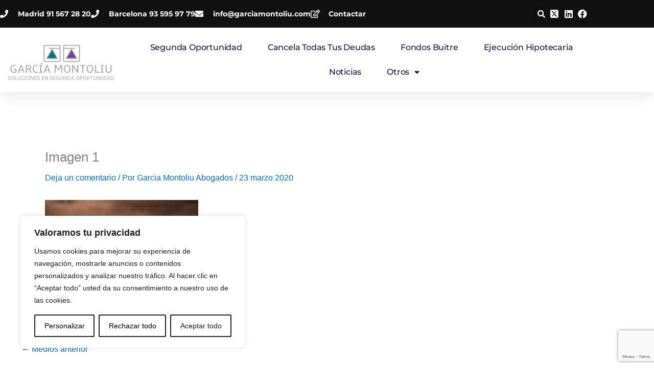

--- FILE ---
content_type: text/html; charset=utf-8
request_url: https://www.google.com/recaptcha/api2/anchor?ar=1&k=6LcSbKAqAAAAAOWzLlmrqVB58O5qUrqfvvanwQJq&co=aHR0cHM6Ly9nYXJjaWFtb250b2xpdS5jb206NDQz&hl=en&v=N67nZn4AqZkNcbeMu4prBgzg&size=invisible&anchor-ms=20000&execute-ms=30000&cb=gykvo6fjc175
body_size: 48797
content:
<!DOCTYPE HTML><html dir="ltr" lang="en"><head><meta http-equiv="Content-Type" content="text/html; charset=UTF-8">
<meta http-equiv="X-UA-Compatible" content="IE=edge">
<title>reCAPTCHA</title>
<style type="text/css">
/* cyrillic-ext */
@font-face {
  font-family: 'Roboto';
  font-style: normal;
  font-weight: 400;
  font-stretch: 100%;
  src: url(//fonts.gstatic.com/s/roboto/v48/KFO7CnqEu92Fr1ME7kSn66aGLdTylUAMa3GUBHMdazTgWw.woff2) format('woff2');
  unicode-range: U+0460-052F, U+1C80-1C8A, U+20B4, U+2DE0-2DFF, U+A640-A69F, U+FE2E-FE2F;
}
/* cyrillic */
@font-face {
  font-family: 'Roboto';
  font-style: normal;
  font-weight: 400;
  font-stretch: 100%;
  src: url(//fonts.gstatic.com/s/roboto/v48/KFO7CnqEu92Fr1ME7kSn66aGLdTylUAMa3iUBHMdazTgWw.woff2) format('woff2');
  unicode-range: U+0301, U+0400-045F, U+0490-0491, U+04B0-04B1, U+2116;
}
/* greek-ext */
@font-face {
  font-family: 'Roboto';
  font-style: normal;
  font-weight: 400;
  font-stretch: 100%;
  src: url(//fonts.gstatic.com/s/roboto/v48/KFO7CnqEu92Fr1ME7kSn66aGLdTylUAMa3CUBHMdazTgWw.woff2) format('woff2');
  unicode-range: U+1F00-1FFF;
}
/* greek */
@font-face {
  font-family: 'Roboto';
  font-style: normal;
  font-weight: 400;
  font-stretch: 100%;
  src: url(//fonts.gstatic.com/s/roboto/v48/KFO7CnqEu92Fr1ME7kSn66aGLdTylUAMa3-UBHMdazTgWw.woff2) format('woff2');
  unicode-range: U+0370-0377, U+037A-037F, U+0384-038A, U+038C, U+038E-03A1, U+03A3-03FF;
}
/* math */
@font-face {
  font-family: 'Roboto';
  font-style: normal;
  font-weight: 400;
  font-stretch: 100%;
  src: url(//fonts.gstatic.com/s/roboto/v48/KFO7CnqEu92Fr1ME7kSn66aGLdTylUAMawCUBHMdazTgWw.woff2) format('woff2');
  unicode-range: U+0302-0303, U+0305, U+0307-0308, U+0310, U+0312, U+0315, U+031A, U+0326-0327, U+032C, U+032F-0330, U+0332-0333, U+0338, U+033A, U+0346, U+034D, U+0391-03A1, U+03A3-03A9, U+03B1-03C9, U+03D1, U+03D5-03D6, U+03F0-03F1, U+03F4-03F5, U+2016-2017, U+2034-2038, U+203C, U+2040, U+2043, U+2047, U+2050, U+2057, U+205F, U+2070-2071, U+2074-208E, U+2090-209C, U+20D0-20DC, U+20E1, U+20E5-20EF, U+2100-2112, U+2114-2115, U+2117-2121, U+2123-214F, U+2190, U+2192, U+2194-21AE, U+21B0-21E5, U+21F1-21F2, U+21F4-2211, U+2213-2214, U+2216-22FF, U+2308-230B, U+2310, U+2319, U+231C-2321, U+2336-237A, U+237C, U+2395, U+239B-23B7, U+23D0, U+23DC-23E1, U+2474-2475, U+25AF, U+25B3, U+25B7, U+25BD, U+25C1, U+25CA, U+25CC, U+25FB, U+266D-266F, U+27C0-27FF, U+2900-2AFF, U+2B0E-2B11, U+2B30-2B4C, U+2BFE, U+3030, U+FF5B, U+FF5D, U+1D400-1D7FF, U+1EE00-1EEFF;
}
/* symbols */
@font-face {
  font-family: 'Roboto';
  font-style: normal;
  font-weight: 400;
  font-stretch: 100%;
  src: url(//fonts.gstatic.com/s/roboto/v48/KFO7CnqEu92Fr1ME7kSn66aGLdTylUAMaxKUBHMdazTgWw.woff2) format('woff2');
  unicode-range: U+0001-000C, U+000E-001F, U+007F-009F, U+20DD-20E0, U+20E2-20E4, U+2150-218F, U+2190, U+2192, U+2194-2199, U+21AF, U+21E6-21F0, U+21F3, U+2218-2219, U+2299, U+22C4-22C6, U+2300-243F, U+2440-244A, U+2460-24FF, U+25A0-27BF, U+2800-28FF, U+2921-2922, U+2981, U+29BF, U+29EB, U+2B00-2BFF, U+4DC0-4DFF, U+FFF9-FFFB, U+10140-1018E, U+10190-1019C, U+101A0, U+101D0-101FD, U+102E0-102FB, U+10E60-10E7E, U+1D2C0-1D2D3, U+1D2E0-1D37F, U+1F000-1F0FF, U+1F100-1F1AD, U+1F1E6-1F1FF, U+1F30D-1F30F, U+1F315, U+1F31C, U+1F31E, U+1F320-1F32C, U+1F336, U+1F378, U+1F37D, U+1F382, U+1F393-1F39F, U+1F3A7-1F3A8, U+1F3AC-1F3AF, U+1F3C2, U+1F3C4-1F3C6, U+1F3CA-1F3CE, U+1F3D4-1F3E0, U+1F3ED, U+1F3F1-1F3F3, U+1F3F5-1F3F7, U+1F408, U+1F415, U+1F41F, U+1F426, U+1F43F, U+1F441-1F442, U+1F444, U+1F446-1F449, U+1F44C-1F44E, U+1F453, U+1F46A, U+1F47D, U+1F4A3, U+1F4B0, U+1F4B3, U+1F4B9, U+1F4BB, U+1F4BF, U+1F4C8-1F4CB, U+1F4D6, U+1F4DA, U+1F4DF, U+1F4E3-1F4E6, U+1F4EA-1F4ED, U+1F4F7, U+1F4F9-1F4FB, U+1F4FD-1F4FE, U+1F503, U+1F507-1F50B, U+1F50D, U+1F512-1F513, U+1F53E-1F54A, U+1F54F-1F5FA, U+1F610, U+1F650-1F67F, U+1F687, U+1F68D, U+1F691, U+1F694, U+1F698, U+1F6AD, U+1F6B2, U+1F6B9-1F6BA, U+1F6BC, U+1F6C6-1F6CF, U+1F6D3-1F6D7, U+1F6E0-1F6EA, U+1F6F0-1F6F3, U+1F6F7-1F6FC, U+1F700-1F7FF, U+1F800-1F80B, U+1F810-1F847, U+1F850-1F859, U+1F860-1F887, U+1F890-1F8AD, U+1F8B0-1F8BB, U+1F8C0-1F8C1, U+1F900-1F90B, U+1F93B, U+1F946, U+1F984, U+1F996, U+1F9E9, U+1FA00-1FA6F, U+1FA70-1FA7C, U+1FA80-1FA89, U+1FA8F-1FAC6, U+1FACE-1FADC, U+1FADF-1FAE9, U+1FAF0-1FAF8, U+1FB00-1FBFF;
}
/* vietnamese */
@font-face {
  font-family: 'Roboto';
  font-style: normal;
  font-weight: 400;
  font-stretch: 100%;
  src: url(//fonts.gstatic.com/s/roboto/v48/KFO7CnqEu92Fr1ME7kSn66aGLdTylUAMa3OUBHMdazTgWw.woff2) format('woff2');
  unicode-range: U+0102-0103, U+0110-0111, U+0128-0129, U+0168-0169, U+01A0-01A1, U+01AF-01B0, U+0300-0301, U+0303-0304, U+0308-0309, U+0323, U+0329, U+1EA0-1EF9, U+20AB;
}
/* latin-ext */
@font-face {
  font-family: 'Roboto';
  font-style: normal;
  font-weight: 400;
  font-stretch: 100%;
  src: url(//fonts.gstatic.com/s/roboto/v48/KFO7CnqEu92Fr1ME7kSn66aGLdTylUAMa3KUBHMdazTgWw.woff2) format('woff2');
  unicode-range: U+0100-02BA, U+02BD-02C5, U+02C7-02CC, U+02CE-02D7, U+02DD-02FF, U+0304, U+0308, U+0329, U+1D00-1DBF, U+1E00-1E9F, U+1EF2-1EFF, U+2020, U+20A0-20AB, U+20AD-20C0, U+2113, U+2C60-2C7F, U+A720-A7FF;
}
/* latin */
@font-face {
  font-family: 'Roboto';
  font-style: normal;
  font-weight: 400;
  font-stretch: 100%;
  src: url(//fonts.gstatic.com/s/roboto/v48/KFO7CnqEu92Fr1ME7kSn66aGLdTylUAMa3yUBHMdazQ.woff2) format('woff2');
  unicode-range: U+0000-00FF, U+0131, U+0152-0153, U+02BB-02BC, U+02C6, U+02DA, U+02DC, U+0304, U+0308, U+0329, U+2000-206F, U+20AC, U+2122, U+2191, U+2193, U+2212, U+2215, U+FEFF, U+FFFD;
}
/* cyrillic-ext */
@font-face {
  font-family: 'Roboto';
  font-style: normal;
  font-weight: 500;
  font-stretch: 100%;
  src: url(//fonts.gstatic.com/s/roboto/v48/KFO7CnqEu92Fr1ME7kSn66aGLdTylUAMa3GUBHMdazTgWw.woff2) format('woff2');
  unicode-range: U+0460-052F, U+1C80-1C8A, U+20B4, U+2DE0-2DFF, U+A640-A69F, U+FE2E-FE2F;
}
/* cyrillic */
@font-face {
  font-family: 'Roboto';
  font-style: normal;
  font-weight: 500;
  font-stretch: 100%;
  src: url(//fonts.gstatic.com/s/roboto/v48/KFO7CnqEu92Fr1ME7kSn66aGLdTylUAMa3iUBHMdazTgWw.woff2) format('woff2');
  unicode-range: U+0301, U+0400-045F, U+0490-0491, U+04B0-04B1, U+2116;
}
/* greek-ext */
@font-face {
  font-family: 'Roboto';
  font-style: normal;
  font-weight: 500;
  font-stretch: 100%;
  src: url(//fonts.gstatic.com/s/roboto/v48/KFO7CnqEu92Fr1ME7kSn66aGLdTylUAMa3CUBHMdazTgWw.woff2) format('woff2');
  unicode-range: U+1F00-1FFF;
}
/* greek */
@font-face {
  font-family: 'Roboto';
  font-style: normal;
  font-weight: 500;
  font-stretch: 100%;
  src: url(//fonts.gstatic.com/s/roboto/v48/KFO7CnqEu92Fr1ME7kSn66aGLdTylUAMa3-UBHMdazTgWw.woff2) format('woff2');
  unicode-range: U+0370-0377, U+037A-037F, U+0384-038A, U+038C, U+038E-03A1, U+03A3-03FF;
}
/* math */
@font-face {
  font-family: 'Roboto';
  font-style: normal;
  font-weight: 500;
  font-stretch: 100%;
  src: url(//fonts.gstatic.com/s/roboto/v48/KFO7CnqEu92Fr1ME7kSn66aGLdTylUAMawCUBHMdazTgWw.woff2) format('woff2');
  unicode-range: U+0302-0303, U+0305, U+0307-0308, U+0310, U+0312, U+0315, U+031A, U+0326-0327, U+032C, U+032F-0330, U+0332-0333, U+0338, U+033A, U+0346, U+034D, U+0391-03A1, U+03A3-03A9, U+03B1-03C9, U+03D1, U+03D5-03D6, U+03F0-03F1, U+03F4-03F5, U+2016-2017, U+2034-2038, U+203C, U+2040, U+2043, U+2047, U+2050, U+2057, U+205F, U+2070-2071, U+2074-208E, U+2090-209C, U+20D0-20DC, U+20E1, U+20E5-20EF, U+2100-2112, U+2114-2115, U+2117-2121, U+2123-214F, U+2190, U+2192, U+2194-21AE, U+21B0-21E5, U+21F1-21F2, U+21F4-2211, U+2213-2214, U+2216-22FF, U+2308-230B, U+2310, U+2319, U+231C-2321, U+2336-237A, U+237C, U+2395, U+239B-23B7, U+23D0, U+23DC-23E1, U+2474-2475, U+25AF, U+25B3, U+25B7, U+25BD, U+25C1, U+25CA, U+25CC, U+25FB, U+266D-266F, U+27C0-27FF, U+2900-2AFF, U+2B0E-2B11, U+2B30-2B4C, U+2BFE, U+3030, U+FF5B, U+FF5D, U+1D400-1D7FF, U+1EE00-1EEFF;
}
/* symbols */
@font-face {
  font-family: 'Roboto';
  font-style: normal;
  font-weight: 500;
  font-stretch: 100%;
  src: url(//fonts.gstatic.com/s/roboto/v48/KFO7CnqEu92Fr1ME7kSn66aGLdTylUAMaxKUBHMdazTgWw.woff2) format('woff2');
  unicode-range: U+0001-000C, U+000E-001F, U+007F-009F, U+20DD-20E0, U+20E2-20E4, U+2150-218F, U+2190, U+2192, U+2194-2199, U+21AF, U+21E6-21F0, U+21F3, U+2218-2219, U+2299, U+22C4-22C6, U+2300-243F, U+2440-244A, U+2460-24FF, U+25A0-27BF, U+2800-28FF, U+2921-2922, U+2981, U+29BF, U+29EB, U+2B00-2BFF, U+4DC0-4DFF, U+FFF9-FFFB, U+10140-1018E, U+10190-1019C, U+101A0, U+101D0-101FD, U+102E0-102FB, U+10E60-10E7E, U+1D2C0-1D2D3, U+1D2E0-1D37F, U+1F000-1F0FF, U+1F100-1F1AD, U+1F1E6-1F1FF, U+1F30D-1F30F, U+1F315, U+1F31C, U+1F31E, U+1F320-1F32C, U+1F336, U+1F378, U+1F37D, U+1F382, U+1F393-1F39F, U+1F3A7-1F3A8, U+1F3AC-1F3AF, U+1F3C2, U+1F3C4-1F3C6, U+1F3CA-1F3CE, U+1F3D4-1F3E0, U+1F3ED, U+1F3F1-1F3F3, U+1F3F5-1F3F7, U+1F408, U+1F415, U+1F41F, U+1F426, U+1F43F, U+1F441-1F442, U+1F444, U+1F446-1F449, U+1F44C-1F44E, U+1F453, U+1F46A, U+1F47D, U+1F4A3, U+1F4B0, U+1F4B3, U+1F4B9, U+1F4BB, U+1F4BF, U+1F4C8-1F4CB, U+1F4D6, U+1F4DA, U+1F4DF, U+1F4E3-1F4E6, U+1F4EA-1F4ED, U+1F4F7, U+1F4F9-1F4FB, U+1F4FD-1F4FE, U+1F503, U+1F507-1F50B, U+1F50D, U+1F512-1F513, U+1F53E-1F54A, U+1F54F-1F5FA, U+1F610, U+1F650-1F67F, U+1F687, U+1F68D, U+1F691, U+1F694, U+1F698, U+1F6AD, U+1F6B2, U+1F6B9-1F6BA, U+1F6BC, U+1F6C6-1F6CF, U+1F6D3-1F6D7, U+1F6E0-1F6EA, U+1F6F0-1F6F3, U+1F6F7-1F6FC, U+1F700-1F7FF, U+1F800-1F80B, U+1F810-1F847, U+1F850-1F859, U+1F860-1F887, U+1F890-1F8AD, U+1F8B0-1F8BB, U+1F8C0-1F8C1, U+1F900-1F90B, U+1F93B, U+1F946, U+1F984, U+1F996, U+1F9E9, U+1FA00-1FA6F, U+1FA70-1FA7C, U+1FA80-1FA89, U+1FA8F-1FAC6, U+1FACE-1FADC, U+1FADF-1FAE9, U+1FAF0-1FAF8, U+1FB00-1FBFF;
}
/* vietnamese */
@font-face {
  font-family: 'Roboto';
  font-style: normal;
  font-weight: 500;
  font-stretch: 100%;
  src: url(//fonts.gstatic.com/s/roboto/v48/KFO7CnqEu92Fr1ME7kSn66aGLdTylUAMa3OUBHMdazTgWw.woff2) format('woff2');
  unicode-range: U+0102-0103, U+0110-0111, U+0128-0129, U+0168-0169, U+01A0-01A1, U+01AF-01B0, U+0300-0301, U+0303-0304, U+0308-0309, U+0323, U+0329, U+1EA0-1EF9, U+20AB;
}
/* latin-ext */
@font-face {
  font-family: 'Roboto';
  font-style: normal;
  font-weight: 500;
  font-stretch: 100%;
  src: url(//fonts.gstatic.com/s/roboto/v48/KFO7CnqEu92Fr1ME7kSn66aGLdTylUAMa3KUBHMdazTgWw.woff2) format('woff2');
  unicode-range: U+0100-02BA, U+02BD-02C5, U+02C7-02CC, U+02CE-02D7, U+02DD-02FF, U+0304, U+0308, U+0329, U+1D00-1DBF, U+1E00-1E9F, U+1EF2-1EFF, U+2020, U+20A0-20AB, U+20AD-20C0, U+2113, U+2C60-2C7F, U+A720-A7FF;
}
/* latin */
@font-face {
  font-family: 'Roboto';
  font-style: normal;
  font-weight: 500;
  font-stretch: 100%;
  src: url(//fonts.gstatic.com/s/roboto/v48/KFO7CnqEu92Fr1ME7kSn66aGLdTylUAMa3yUBHMdazQ.woff2) format('woff2');
  unicode-range: U+0000-00FF, U+0131, U+0152-0153, U+02BB-02BC, U+02C6, U+02DA, U+02DC, U+0304, U+0308, U+0329, U+2000-206F, U+20AC, U+2122, U+2191, U+2193, U+2212, U+2215, U+FEFF, U+FFFD;
}
/* cyrillic-ext */
@font-face {
  font-family: 'Roboto';
  font-style: normal;
  font-weight: 900;
  font-stretch: 100%;
  src: url(//fonts.gstatic.com/s/roboto/v48/KFO7CnqEu92Fr1ME7kSn66aGLdTylUAMa3GUBHMdazTgWw.woff2) format('woff2');
  unicode-range: U+0460-052F, U+1C80-1C8A, U+20B4, U+2DE0-2DFF, U+A640-A69F, U+FE2E-FE2F;
}
/* cyrillic */
@font-face {
  font-family: 'Roboto';
  font-style: normal;
  font-weight: 900;
  font-stretch: 100%;
  src: url(//fonts.gstatic.com/s/roboto/v48/KFO7CnqEu92Fr1ME7kSn66aGLdTylUAMa3iUBHMdazTgWw.woff2) format('woff2');
  unicode-range: U+0301, U+0400-045F, U+0490-0491, U+04B0-04B1, U+2116;
}
/* greek-ext */
@font-face {
  font-family: 'Roboto';
  font-style: normal;
  font-weight: 900;
  font-stretch: 100%;
  src: url(//fonts.gstatic.com/s/roboto/v48/KFO7CnqEu92Fr1ME7kSn66aGLdTylUAMa3CUBHMdazTgWw.woff2) format('woff2');
  unicode-range: U+1F00-1FFF;
}
/* greek */
@font-face {
  font-family: 'Roboto';
  font-style: normal;
  font-weight: 900;
  font-stretch: 100%;
  src: url(//fonts.gstatic.com/s/roboto/v48/KFO7CnqEu92Fr1ME7kSn66aGLdTylUAMa3-UBHMdazTgWw.woff2) format('woff2');
  unicode-range: U+0370-0377, U+037A-037F, U+0384-038A, U+038C, U+038E-03A1, U+03A3-03FF;
}
/* math */
@font-face {
  font-family: 'Roboto';
  font-style: normal;
  font-weight: 900;
  font-stretch: 100%;
  src: url(//fonts.gstatic.com/s/roboto/v48/KFO7CnqEu92Fr1ME7kSn66aGLdTylUAMawCUBHMdazTgWw.woff2) format('woff2');
  unicode-range: U+0302-0303, U+0305, U+0307-0308, U+0310, U+0312, U+0315, U+031A, U+0326-0327, U+032C, U+032F-0330, U+0332-0333, U+0338, U+033A, U+0346, U+034D, U+0391-03A1, U+03A3-03A9, U+03B1-03C9, U+03D1, U+03D5-03D6, U+03F0-03F1, U+03F4-03F5, U+2016-2017, U+2034-2038, U+203C, U+2040, U+2043, U+2047, U+2050, U+2057, U+205F, U+2070-2071, U+2074-208E, U+2090-209C, U+20D0-20DC, U+20E1, U+20E5-20EF, U+2100-2112, U+2114-2115, U+2117-2121, U+2123-214F, U+2190, U+2192, U+2194-21AE, U+21B0-21E5, U+21F1-21F2, U+21F4-2211, U+2213-2214, U+2216-22FF, U+2308-230B, U+2310, U+2319, U+231C-2321, U+2336-237A, U+237C, U+2395, U+239B-23B7, U+23D0, U+23DC-23E1, U+2474-2475, U+25AF, U+25B3, U+25B7, U+25BD, U+25C1, U+25CA, U+25CC, U+25FB, U+266D-266F, U+27C0-27FF, U+2900-2AFF, U+2B0E-2B11, U+2B30-2B4C, U+2BFE, U+3030, U+FF5B, U+FF5D, U+1D400-1D7FF, U+1EE00-1EEFF;
}
/* symbols */
@font-face {
  font-family: 'Roboto';
  font-style: normal;
  font-weight: 900;
  font-stretch: 100%;
  src: url(//fonts.gstatic.com/s/roboto/v48/KFO7CnqEu92Fr1ME7kSn66aGLdTylUAMaxKUBHMdazTgWw.woff2) format('woff2');
  unicode-range: U+0001-000C, U+000E-001F, U+007F-009F, U+20DD-20E0, U+20E2-20E4, U+2150-218F, U+2190, U+2192, U+2194-2199, U+21AF, U+21E6-21F0, U+21F3, U+2218-2219, U+2299, U+22C4-22C6, U+2300-243F, U+2440-244A, U+2460-24FF, U+25A0-27BF, U+2800-28FF, U+2921-2922, U+2981, U+29BF, U+29EB, U+2B00-2BFF, U+4DC0-4DFF, U+FFF9-FFFB, U+10140-1018E, U+10190-1019C, U+101A0, U+101D0-101FD, U+102E0-102FB, U+10E60-10E7E, U+1D2C0-1D2D3, U+1D2E0-1D37F, U+1F000-1F0FF, U+1F100-1F1AD, U+1F1E6-1F1FF, U+1F30D-1F30F, U+1F315, U+1F31C, U+1F31E, U+1F320-1F32C, U+1F336, U+1F378, U+1F37D, U+1F382, U+1F393-1F39F, U+1F3A7-1F3A8, U+1F3AC-1F3AF, U+1F3C2, U+1F3C4-1F3C6, U+1F3CA-1F3CE, U+1F3D4-1F3E0, U+1F3ED, U+1F3F1-1F3F3, U+1F3F5-1F3F7, U+1F408, U+1F415, U+1F41F, U+1F426, U+1F43F, U+1F441-1F442, U+1F444, U+1F446-1F449, U+1F44C-1F44E, U+1F453, U+1F46A, U+1F47D, U+1F4A3, U+1F4B0, U+1F4B3, U+1F4B9, U+1F4BB, U+1F4BF, U+1F4C8-1F4CB, U+1F4D6, U+1F4DA, U+1F4DF, U+1F4E3-1F4E6, U+1F4EA-1F4ED, U+1F4F7, U+1F4F9-1F4FB, U+1F4FD-1F4FE, U+1F503, U+1F507-1F50B, U+1F50D, U+1F512-1F513, U+1F53E-1F54A, U+1F54F-1F5FA, U+1F610, U+1F650-1F67F, U+1F687, U+1F68D, U+1F691, U+1F694, U+1F698, U+1F6AD, U+1F6B2, U+1F6B9-1F6BA, U+1F6BC, U+1F6C6-1F6CF, U+1F6D3-1F6D7, U+1F6E0-1F6EA, U+1F6F0-1F6F3, U+1F6F7-1F6FC, U+1F700-1F7FF, U+1F800-1F80B, U+1F810-1F847, U+1F850-1F859, U+1F860-1F887, U+1F890-1F8AD, U+1F8B0-1F8BB, U+1F8C0-1F8C1, U+1F900-1F90B, U+1F93B, U+1F946, U+1F984, U+1F996, U+1F9E9, U+1FA00-1FA6F, U+1FA70-1FA7C, U+1FA80-1FA89, U+1FA8F-1FAC6, U+1FACE-1FADC, U+1FADF-1FAE9, U+1FAF0-1FAF8, U+1FB00-1FBFF;
}
/* vietnamese */
@font-face {
  font-family: 'Roboto';
  font-style: normal;
  font-weight: 900;
  font-stretch: 100%;
  src: url(//fonts.gstatic.com/s/roboto/v48/KFO7CnqEu92Fr1ME7kSn66aGLdTylUAMa3OUBHMdazTgWw.woff2) format('woff2');
  unicode-range: U+0102-0103, U+0110-0111, U+0128-0129, U+0168-0169, U+01A0-01A1, U+01AF-01B0, U+0300-0301, U+0303-0304, U+0308-0309, U+0323, U+0329, U+1EA0-1EF9, U+20AB;
}
/* latin-ext */
@font-face {
  font-family: 'Roboto';
  font-style: normal;
  font-weight: 900;
  font-stretch: 100%;
  src: url(//fonts.gstatic.com/s/roboto/v48/KFO7CnqEu92Fr1ME7kSn66aGLdTylUAMa3KUBHMdazTgWw.woff2) format('woff2');
  unicode-range: U+0100-02BA, U+02BD-02C5, U+02C7-02CC, U+02CE-02D7, U+02DD-02FF, U+0304, U+0308, U+0329, U+1D00-1DBF, U+1E00-1E9F, U+1EF2-1EFF, U+2020, U+20A0-20AB, U+20AD-20C0, U+2113, U+2C60-2C7F, U+A720-A7FF;
}
/* latin */
@font-face {
  font-family: 'Roboto';
  font-style: normal;
  font-weight: 900;
  font-stretch: 100%;
  src: url(//fonts.gstatic.com/s/roboto/v48/KFO7CnqEu92Fr1ME7kSn66aGLdTylUAMa3yUBHMdazQ.woff2) format('woff2');
  unicode-range: U+0000-00FF, U+0131, U+0152-0153, U+02BB-02BC, U+02C6, U+02DA, U+02DC, U+0304, U+0308, U+0329, U+2000-206F, U+20AC, U+2122, U+2191, U+2193, U+2212, U+2215, U+FEFF, U+FFFD;
}

</style>
<link rel="stylesheet" type="text/css" href="https://www.gstatic.com/recaptcha/releases/N67nZn4AqZkNcbeMu4prBgzg/styles__ltr.css">
<script nonce="DkIyHu3zFt5p8GNl6W41WQ" type="text/javascript">window['__recaptcha_api'] = 'https://www.google.com/recaptcha/api2/';</script>
<script type="text/javascript" src="https://www.gstatic.com/recaptcha/releases/N67nZn4AqZkNcbeMu4prBgzg/recaptcha__en.js" nonce="DkIyHu3zFt5p8GNl6W41WQ">
      
    </script></head>
<body><div id="rc-anchor-alert" class="rc-anchor-alert"></div>
<input type="hidden" id="recaptcha-token" value="[base64]">
<script type="text/javascript" nonce="DkIyHu3zFt5p8GNl6W41WQ">
      recaptcha.anchor.Main.init("[\x22ainput\x22,[\x22bgdata\x22,\x22\x22,\[base64]/[base64]/[base64]/ZyhXLGgpOnEoW04sMjEsbF0sVywwKSxoKSxmYWxzZSxmYWxzZSl9Y2F0Y2goayl7RygzNTgsVyk/[base64]/[base64]/[base64]/[base64]/[base64]/[base64]/[base64]/bmV3IEJbT10oRFswXSk6dz09Mj9uZXcgQltPXShEWzBdLERbMV0pOnc9PTM/bmV3IEJbT10oRFswXSxEWzFdLERbMl0pOnc9PTQ/[base64]/[base64]/[base64]/[base64]/[base64]\\u003d\x22,\[base64]\\u003d\x22,\[base64]/DgGcvw5vCvnQIw4LDtydOwokGw6jClyzDumhRCcKKwrp+NMOoDsKcDsKVwrgJw5rCrhrCnsOtDEQwKzXDgWPCqz5kwpVEV8OjEWJlY8ORwrfCmm5Uwop2wrfCrhFQw7TDuWgLcj3CtsOJwow2d8OGw47Cp8OAwqhfGG/[base64]/CnBFAOk7DiMKMwpLDlnbDosOVFCPDk8OCOFRRw4V2w4TDocKcV1LCssOnEiseUcKsFRPDkCDDqMO0H2zCjC06McKRwr3CiMKYTsOSw4/ChxZTwrNMwo13HRrCosO5I8KYwrFNMHlOLztaGMKdCC5DTC/DgClJEitVwpTCvRTCtsKAw5zDv8OKw44NLyXClsKSw705WjPDqMOdQhlIwqQYdF9VKsO5w5zDn8KXw5FGw6czTRPCiEBcP8KSw7NUXcKsw6QQwqFbcMKewoo9DQ82w5F+ZsKow6B6wp/CnMKGPF7CpcK0WisBw50iw614czPCvMO3IEPDuTcsCDw9UhIYwqp8WjTDlAPDqcKhBxJ3BMKVLMKSwrVAcBbDgEzCkGI/w5cVUHLDk8OVwoTDrhHDr8OKccOtw5c9GjBFKh3DsT1CwrfDl8OEGzfDtsKfLAR0LcOAw7HDk8Kiw6/[base64]/[base64]/FsKBwqTCrgrDnTEjWVfDtsODCxLCnsOqw4bCp8O6XCnDo8OKcisDAlDDvUpqwqnCrMKeRsOZW8OUw5LDqRzDnU9aw6LDk8OoIi/[base64]/CvcKgGQvCnsKIfm3DlHAZw5U7ZsKLbsOQMcKXwqAfw77CmSRdw60kw6crw7wRwq5rdsKYPWZ4wq9GwqZ8MgTCp8OBw43Cqygow6VMU8Oaw5nDi8K8dAtew47CiFXCiA/DjMKjSQ84wo/CgVYdw6rCsQ19UWzDmMO/wrw5wr7CocOwwr4IwqAUJMOXw7DCqWDCscOUwp/CjcOGwpB+w4shJTHDsAZPwrZMw68pGQzCkQYhI8OebiwZfgnDuMOWwpnClHHCkMOVw5VnNsKBCsKZwqIhw5jDlcKCQcKpw6s+w5www65rSkzDvhFMwrgew7EawpXDjMOKBMOOwr/DpBgNw69iQsOSBnPCpRdEw4cwJFlEw4jCq3t8UMKlTsO7e8KzKcKhOkHDrCDDhcOFAcKoOw3CiVTDscKwG8OTw5J4f8K+f8K9w5nCgsO+wrANS8Ojwr3DqT/CnMK4w7rDm8OrZ0wva1/[base64]/[base64]/CpG3CtMONOsOEwrnDq8O9w7wiwrtQwpkkOBPDocKHK8ObTMKRB3vCnl/DusOVwpLDqUABw4p9wpHCt8K9w7VkwqTDp8KbS8KdAsKSL8KFEy/ChFhRwrDDn11ufCzCgMOIVlddJMOHMcKvw6F3RHvDi8OyOsOacBXDolrClcKxw4bCkU5EwpMvwrR1w53CvQ3CqcKiHBJ6w7YawqLDjsKpwqvCjMK5wr9xwrbDv8OZw43DkcO2wojDjBrCr1hzPCobwovDk8KBw5EhTH0oB0XCnhkqZsKpw50/w6PCmMKow5HDvMOaw44sw5MdJMOkwpYUw6tFJ8O2wrTCpHfCs8OAw5LDgMO5PMKzU8OqwpNEAMOJfcOKUUjCtsK/w6nCvBfCsMKKwq0cwr/CosOIwpXCsXQpw7PDjcOcOMOfR8OoIcOuHMOww7RmwpjCg8Onw4rCosOOw7zDtcOrbMKXwpMIw75LMsKfw4EEwpvDqSQDcFoWwqIHwqd3BwB0QMObwqXCjMK/w7/CuiDDmQQfK8Oaf8O9QMOrw5HCmcOiUDPDn3cIIDHDhsKxAcK0Cj0OasO2Rk/Dv8OCWMKnwpLCvMKxLMKew4fCujjDgArDq2DCusOKwpTDjcKcZzQJC1sRATTDnsKdw73CvsKiw7vDl8O/QMOqNT9yWnUqwrkPQsOvIzbDhsKZw5YLw4LCgV8Dw5PDs8Kwwo7CgRzDn8O6w4/DsMOzwqUQwoJiMcOewo/DpcK8G8OPHsOzw7HCksOyI3XChB7DsU3CnMORw7RmXkVHGcKzwqMwKMOGwrHDmcONODHDv8KKUMOPwrvCrsOCT8KnPwcBUxjCisOWQsKCX10Kwo7CmywxBsOZLg1Gwq3Dj8OzcV/[base64]/DvHLDmDAZQsKSS3jDnnEpwpweNV7DqTnCo3nCpUHDkMKfw5HDu8Ozw5PDuADDiC7DucOdwpIHGcKmw75tw6HCt2Zjwrl+Hh3DlUPDn8KpwqMkDGjDsxLDm8KeVnvDv1g+c1M/w5YwCcKcw6vCv8OkZMKcJjRHZxU/woJGwqbCtcO4en1qWcOrwr8Qw6pYT2oUWmjDv8KPbzQRdw7DocOpw4DDqVbCpsO9Sh1EHFLDoMO6MCjCnsO4w5bDiifDnzIiWMKOw5Rpw6rDhSV3wrzDrQtpAcOAwopMw50dwrBOPcKhMMKZLsO/[base64]/fMOwD8Kjw5nCg3XDtjhdw5zDq8KdUcKuw7/DvsOfwqdIJMO1wonDpsOyIcKAwqB8UsKpYQfDh8KEw4zCgDkAwqbDrcKjYUnDk1DDvsK/w6tXw5sqEsKRw5VeUMKseDPCrMOwGxnCnk3Dnx9jccOdUGXDpn7CjD/Cp1PCmHLCjUsBa8KCS8K8wqHCmsKpwo/DrD7DhmnChH3CnsKdw6EIKQ/DhTDCgAnCisOWAcOew4dSwqkAXsKVXW9Rw78FSUJ/w7DCpsK+V8ORVy7DqTHCocO7wq/CkhhlwpjDtlbDvl4qHADDokEZVC/DmMOoM8Obw6RQw7sew7hFTyxDKEXCkMKew7HClEBHw5zCigDDhlPDncKMw58KA2ozeMK3w6HDhcKTbMOOw5NSwp0Iw4NDPsKNwrZrw7smwq1/KMOzCitPVsKDw74VwobCsMKAwrAOwpXDqBLCsgLCosOeA2JpG8OMR8KPEWo5w5Fxwqhxw542wrMrwoXCjCTDgMOlGcKew41iwpLCl8KbSMKkw4PDvA5YSC7DixfCrMKcD8KAFsOeHhVYw5dbw7jDul4kwo/Dvm0PZsOzdE7ClcOkLsOaPnUXEMO8w5RNwqMlw5rCgwTDhD9gw5QbSXbCrMOkw57DgcK8wqYONS9fw4QzwqLCvcOCwpV6wq49wpLCoXA4w7Mxw6Vfw4onw4xrw4rCvcKdP0XClHlWwpB/[base64]/DgMKbwp0/EXZzM3VLwpFDwp3Dg8OfWMOXBC/Cs8OWw4TDhsO2f8OIW8OTR8K0XMKbOy7DkDnDuAbDgE7DgcOBbjzClUnDncKVwpInwprDkFBrwo3DkcKEfsKdYQJ5Xkp0w55Pa8OewpfCl2gACsK3woFwwq15Qi/CklFnKGojWmjCsWNEOSbDm3/CgH94w77Cjllvw43DrMKPQ1wWw6DCgMKbwoJ/w6E6wqdwcsOSw7/Cj3fDvgTCu11vwrfDmnzDksKywrwpwqcoQsKdwrHCj8OgwoBtw50nw5PDngzChSpNWRfCoMOKw57ChcKmOcOZw4LDkULDmMOWTMKTGn0Dw5DCr8OLM21wSMODRmoQwo9kw7kiwrwbCcOxNW/DtMK6w78XSMKEUzdww6kFwpnCpEFNVsOWNmHCl8KtNFjCn8OtQjNCw6JCwqY6IMK8w67CiMKyfsOgfTYDw6nDk8OGw5AGNsKVw40Yw5/Dqih6XMOGKnbDj8O0QzfDoHDCt3bCisKtwp/CicOsFRjCpMOvISE3wr4OKgpVw5EJUWXCqxLDihYrKcOwZ8KKwqrDsU3DucOcw7/DoXTDiHvDknbCusKHw5ZBw4Q2A1kLPsKVw5TCkyPCu8KPwqDCuRwNBEdjFmfDgnULw4PDvBdIwqVGEWTCh8Ktwr7Ds8OaamvCjgHCvsKuF8K2FyEuw7XDtMOVw5/Cui4uXsOvc8OTw4LCnF3CpT3DmErChTLCsDZ2EcKwbVp2CQM+wolZXsOSw6s+RMKgcEkFdXXDmCfCi8K+JwjCsQ8ZMsK0LUrDncOCMW7DuMO3TMONDCw6w4/[base64]/CrQUXPD9sPcO2BMO4KMOue8Kzwpg9wpPCkcO9c8KJegPDoy4AwrMHTcK3woLCoMKuwo4owrhtEGnCsUfCgz7Dg2rCkRgRwrYKByA2MX47w6EUQ8KVwp/DqUPCosKqDmfDtTPCpgPDgG1XcEcxQjUnw4t9D8KcRsOrw5hrTVfCtcOaw6PDoUbCk8Oad1hHDQ7CvMK0wrBFwqc2w47DlDp+Q8KLTsKrT1/[base64]/CssKJcsKRXMOxDcOqw7hjwrgLwqrDjcO/[base64]/CnF/DhsOxw6w7wo5Fd15Uw6k/[base64]/AMOIFcKWw6Fuw45/[base64]/CusKMwp9LGi/ClMKgZD84w5PCuREfw5zDsRMGQVcFwpJgwpNJacOKIHnCnXPDvMO4wpbCtDhFw6PDpMKOw4fCpMKEScO/QEzCqMKUwp7Dg8O/w5hOwr/Cuw4qTmIvw7fDiMK6fSc5FcKnw70aV0bCrsO1A0DCsx5GwrEuwrpDw59BMz8xw6/Di8KITzPDjA0+wr3CmRhyVMKJwqLCiMKzwp4/[base64]/Dl8KKwrF7CkRKIDITakENW8O2wofCqg/[base64]/DvsKBI3HCu8KCFMOpa8O9w7V2Z8KbCQcsw4/Dti/[base64]/CrRLCrsOKwpvDtsKLAcKvDyrCmi7Dnx/ClsKnw5vCvsKiw6JIwrttw7rDsXDDp8OSw6zDlQ3Du8KqAR0Zw4JRwplbecKZw6UXWsKRwrfDkHHDoSTDlnI9wpBzwrrDswTCicKucMORwq/Dj8KJw6k2CxvDlwV9wo9tw41Vwrhsw7hTHsKwETXCrcOSw6PCssKDYF5lwoFXfhlQw6HDil3CsiUFTMOkV3/DnkvDpcKswrzDjwwDw7LCqcKsw5sKecOiwrjDjBzCn1jDnhVjwo/[base64]/wqQjaDvCq8K6wqrDt8KDUMKPw7JFw4hHNlQIOV9Vw77ClMOOWldQGMOyw7LCpcOtwqBGwoHDl3ZWFcKzw7FaKSfCksKyw5rDhXDCpTrDgMKEw5t8XBl/w6YZw6rDm8KFw7pVwo/Dn3oUwpzCrMO7CHt5wrRHw7Qnw5AIwrwHAMKyw5V0ATNkB0PDrE4CRwQ9wpTClRxaJkLCnErDm8O+X8ObX3HDnldiNcKxwrjCvDIew6zDii/CtcO0DcK8NiN9WcKJwqxPw78cNsOlXsOvJDPDscKdFmsowpvCvFRzL8Kcw5TDmcORw4LDgMOww7UFw6QNw6N0w4lQwpHCr1JAw7FuDDXDrMKDWsOaw4pDw7/DjWVgw6dRw7nDqwTDvSXCp8K1wpRHfsK/GsKVEirCmcKMEcKWw4Bxw5rClw93w7IhFHjDjDRHw4JOHBhbYWfCncKtwrzDicOuZiB/wrrCsEEdW8OuFA9fwpx7w5TClxvCm3vDrlrDosOOwpsTwqtawrHCksO9asOXeGXCusKnwrMxw6NJw79ww5NPw5Ihwr9Fw4IQdVxfwrl4BHBLAz/Ctzs2w6DDlcK1w4DCmcKBbcKeAcKtw51pw5g+fVDCpWU3HHZcwpDDlzhAw4DDrcK+wr8VcxcGwpbCkcKxEVPCncKfWsKiPDrCsVoeIG3Ds8O5dRxOesKpbzHDpcKsd8KVXTfCrzQIw4vCmsO+D8Ogw43DqBTDrMO3FW/CuBRpw7V9w5Qaw55dLsOXWmNUDRpEwoUbFhPDusKCZ8Opwr3DusKbwoVMPQ/DvkXDh3NleU/Dg8OtN8KKwocTVcO0FcKCXsKUwrM2TGM7QALDicK5w7gtwrfCvcKmwoxrwoV6w55IPsKAwpA1ZcKewpMwG23DmRVoDi7CuX3CvQMEw5/DjB7DhMK2w6rCkhwyacO3XTIVLcKkYcOUw5TDlMKCwpBzw6jCtMOHC2/DlFdUwqDDpHF9d8K/wpxEwoTCsCDCgEFqcyIgw47DrcOEw79Cw6Inw7DDuMOtRzDDrMKCw6dnwo8vPsOnQTTCrcO3woXCosO2worDgWJRw4vDpD5jwrUbDkHCuMKwCXMeSBplIsOCUcKhPGJkZMK4w7LDljVAwpd+Q1DDl0EBw7vChUTCgcK1MjJ/w5/[base64]/[base64]/w4tcBsOQwrdrw4TDsnZ6aj/Ch8KDw4IJwoMoHBkiw6PDpMK+LMKdcSrCocKBw5jCncKfw4DDhsKpwr/[base64]/CjcKywqoDwpHDhsKswr7CtEvDnHR7Xj92dmRyw6YHBcODwqptwr/Ck3kNFVfCjEoRw7w0wplpw4bDsBrCoCAzw4LCsE08wq3DgQbDjXZLwoNJw74Ow4BKfn7Ck8OyYcOrw5zChMOtwrp5wpMRZi4KfDZOZgzCnhsNIsOHwq3CuVAqXyLCqw44bMO2w5/DqMKWe8KUw6t9w7F9wrvCojRYw6dWDyluCAdVDMOeDsKMwo99wqDDjsK6wqVRU8K/wqxABcOSwpQzBw40wrV8w53Cs8O5MMOqwqjDosOlw4LDhcOsdWMuEWTCrWtlFMO9woHDiRPDqwXDkV7Cl8K0wr82Ay/DoG/DmMKTY8Ojw4EawrQEwqHCgMOtwrxBZmXCkz1MXBkiwrDChsKhMsOrw4nCqyxWw7YPDRHCi8OIRsK0bMKYQsKHw5fCoENtwrXCjsKYwrhjwrbCh3bCtcK6fsKgwrtuwrrCnXfCvlROGiDChMOZwoVXFQXDpUDClMK9a1/[base64]/UCI6wrgdw6nDi8KyecKcZGXCjz1PwrACFm7Dql4SW8OWwovDt2fCjQdeWsOwLzV/[base64]/IH3CtX3DowjCmMOfEMKeGMK2w4fDqsOAwocrCnQxwrHCscOccsO6Nis8w5Ifw7TDrgoEw5bCvMKfwrrDpcOGw68UFG9oHMODWsKXw5TCrsKXKEvDmcOVw6BcbcKmwrUGw60Rw6/DuMOOCcKOej9uL8O1YiDCj8OBCT5Zw7McwphoJcOqTcKzOAxOw582w5rCv8KmZwXDnMK5wpfDp1ECXsOBQmFAYMOoBGfCvMOuYMOdfcK+FnzCvgbClsK/[base64]/ClzcidwHChgBRw4zDlsKqBn8INgxsw4rCj8OGw4QQcsO1QcOwLWEHw5PDosO8woHCnMK9a2vCn8Ozw4YowqXCkwltUcKgw7UxHAXDgMK1TsK7DArCg2U0F1pGPcKFaMKrw7JbKcOcwqnDglNbw6DDvcOrw5zDtsOdwo/[base64]/CsWPDucO9CS/Do8OeA8KZw4DDtFZuJXnCmcOneULCgV5+w7vDk8OuSyfDs8OEwoJawoYeI8O/CMKHf2nCpCrCjB0lw6ZaRFXDvcKIwpXCtcO1w7jCiMO7wpEwwrBIwprCo8Kpwr3CgcOpwrkCw4jCgAnCo3R9w5vDlsK9w63Dm8OfwoLDnsK/[base64]/CsC/DtcOgdlQkw7BlwpnCq2B3Wx8wSMKcMz/CnsK8TcObwpRPbcO2w5Uxw4jClsOXw70lw7YRw6o3RMOHw7VtKxnDjx1Ww5UnwrXCo8OIPRo2V8OoEg/Di1TCvR5gFxMiwp11wqbDgBrCpgDDjkZLwqXCnU/Dvm5uwrsKwq3ClAbDtMKYw5MgTmYHK8K6w7PChMORw7TDqsOYwoDCnk97bcK1w6BlwpDCs8K0KWNEwo/DsUkLY8K+w5HCucOmAMKiwosRdMKOP8KPOjRtw4o7X8Oqw7jDjyHCnMOiej0lTjQ0w6HCvS8KwonDmyALRsKcwr4jFcKQw77ClV/DkcOhw7bCqFpHdRjDpcKiaEbDpURxHxXDusO/wrXDocOjwpfCjBDCssOHGCXCosOMwp8+w4rCpTxHw5tdB8KtX8OgwpfCu8KDJUh5w4zChCooTmEhScKdwplVacO6w7DCom7DggQsSsOPAh/CmsOSwo3DpMKXwofDqWJ8Y1sJByhqOMKOw7ZEcW3Dv8KQH8KlJT7CgTbClyPCr8OQw6nCoTXDm8KSwr7CssOKAMOVIcOIZlDCgUwWQcKaw6LDrsKCwpHDnMKFw5V/wolsw5rDl8KRTsKWwrfCs3PCoMKuVXjDscOYwpgzFg7CpMKkBsOSGcKVwqDCqsKtMEjDvEzCs8Kpw68Jwqxww718dmUfAhYvwpHDljjCqTV0E2kTwo4qIj07EsK+MXVVwrV3HBpbwpg/dsOFLcKHfznDq1zDuMKPw7/DlX/CpcOjET8EP1vCu8KXw7DCscKmZsOvB8O+w6vCpWfDocKFJGXCi8K5DcOZw7jDnsO1ZCPCnG/Dn37Do8KYccOMbcO3fcOnwog3N8OSwrzCpcObXzHCngAtwq/Dgnd8w5EGw5fCusODwrAVKMK1wpfDpV/DmFjDtsK0NG1dccOWw6bDlcKTBzR4w4zClMKgwoBmLsO4w5TDvFgNwqjDtRAowpnDlTUfw7cNQMKIwr49wppzCcOCOH/CgwFrQcK3wrzCl8OAw5bCnMOHw7tAd2zCoMOZwq7DhBBVe8OYw5hdTcODw4FuTsObwoDDkQtjw4thwqHCvxpta8OiwrLDq8O7DcKXwr3DlcKhLcOzwpHClzYJWXUhbRPCocKxw49ZNsOcITJMw4rDk1/DvTfDvU4ZNsKGw5YCe8KtwoEpwrLCtsOzKD/DhcKJUV7CknHCu8OAD8O7w6zChWwUwozCicKpw5bDnsKTw6XChUIeGMO+JApDw77CrMKgwp7DhsOgwr/[base64]/DlxoEKcKOw6/CusKtw70JSMOvBcKLwpnCicK0JmfDn8Orwp8/[base64]/CtyfCjMKgworDphnCsj7Dm8OVwrEGwq1jwrd3GMOLwqvDrgMWecKMw444UcOLJcKvRsKjaSlbB8KsFsOlR1c4YipPw4xGw67DoFIZQcKLC1gJwpZ8GnLCphXDjsObwqgKwpzCjcKiwp/DkVfDimAfwrIHYcODw4Jsw5/DuMOmDcKWwqDCtmEMw6EIacKKw6cgOyNXwrDCucObOMOhwocSSBvDhMOGcMK0w5nCvsOLw69kFMOrwpDCu8K+V8KkWSTDgsOAwqjCqhDDuDjClsKYwo3ClsOyR8Oawr3Cm8O3WHzCqkHDmzbDi8OSwrhZw47DjRF/[base64]/CnsO2wpfCjFvDtMORwrkRAcOmV2Z7JQlqw67Diy7Cp8OkdcK3wrgRw4UjwrRKR1fCvmtPMkBYd3rCnQvDgMKNwoUlwpfCmMOVQsKJw5p3w6bDlEPDlATDji4uZ35/JcOIOXYiwqjCmnpTH8Oqw4V9R2HDk3FQw4gQw5lYLiPDnTQsw57DrcK9wrl1KcKhw6omVjvDoQRYIV5jw6TChsOgTjkcw7HDqsO2wrXCr8O9T8Ktw6jDn8OWw71Fw7fCv8OowpppwovCvcOJwqDDrSJDwrLDrhPDisOTAV7CvV/[base64]/DpnQaw592w5o9w5UAwrvCizfDtgsjw63Dly3CocO4JioMw4MHw6g4wocCEcKAwoMtA8Kbwo/CncKjdMKhdTJzw67CicKHCAZpJF/ChcK2w47CrjbDiDrCmcKHPTrDs8O3w7PDrC4+bMOvw7EMEHU9fMK4w4PDrRjCsEcfw5QMO8KNTzoRwpPDvMOfUXA+XAHDu8KUFWPCuh/CmcKDRsKGRyEfwotMfsKkwoDCrDx8F8KlCsKJbxfCpMKmw4VGw6/DomHDoMOAwo44bTI7w4jDt8KSwoltw5RPHsOuVzdNw5jDmMKMHmzDvmjCmwNeHcOFw70HFcOMeiFuwpfDj101FcKmCsOOwoPDvMKVG8O0wrDCmVPCpsO9VTMgL0oiD13CgB/DrcKjQ8K3QMOuE37Dj2p1MQY4RcO5w7Quw6LCvz4PCAleFMOAwqYdbWlMYQxnw4t4wpYtClgFE8Kkw6dXwqAuY2B/BnhDLwbCkcKEK1kvwpXCqMKyF8KkVUHCnhrDsDEMUl/DvcOdY8OOdcOew7jCjkvDkg9iw4DDtCrCosKcwq46VsODw6prwrw7wpHDsMOhw6XDo8KsOMKrFSoTXcKhP3kZRcKpw77Dih7CvsO5wpjCsMOrJjTDqxAbeMODDiDClcOPIMOJBF/CtMOmV8O2KMKcwpXDji4vw7sRwrnDusO4wrZzRgjDvsOzw60kN0lsw4VBS8OtMCTDs8OhCHYww5vDpHQqM8KHVHTDksOww63CvBzDtGTCrMO/w6LCghIQV8KcQWbCnkbDtcKGw7JOwpHDiMOWw6sJP1bCmQRCwrgtGsOiYmxdVcKTwotTXMO/wpPDl8OiFm7ClsKPw4HCgBjDq8KGw7nCgcKuw4cawpZnbmBlwrHChhcbKsKcw5XClMKzZMOQw5TDlcKZwqhJUg1qEcKmIcKpwoIYe8ObP8OTEcOtw4/Dq0TDn1nDj8KpwpnCqcKrwqJ6asOWwo/[base64]/[base64]/[base64]/Co8KAwoc0wqzDgmPDrnZ0wqllYHDClcOHAcO+woTDuSpOWgp2XsKYXcKVLVXCncOfBMKXw6RvX8ODwrIPeMOLwqpLQ0XDgcKkw5LCo8ONw5EMdFRswqnDiA00elrCm3sjwrNfwr/Do3hcwogzAwV6w7gkwrjDsMKSw7vDuwRGwpEaF8Kiwr8PB8KxwqLCh8KTZMKuw5wPVh06w6nDosOjLi/Cm8Oyw49Ww6XDhA09wodwQsKkwofCusKjGMK4GwjCngtCWlPCiMKFHG/Dh0bDn8OgwqXDpcObw6ESbhbCoGHCo0I6woleY8K/VsKgNUjDnsKswqI7w7VqMEPDsE3Co8KDSA8zH18UEFvDh8KZwpZ8wonCjMKfwrxzHB0GGX86RcKkNcOyw4t6d8Kpwr5Lwo1xw7rCmjTDog7DkcO9ZW9/w7fDtDoOw73DncKdw5cbw4J7FcOqwoQRDsOJw6ZLwo3Cl8OHRsKJw4DDjcOLR8OCEcKkVMOhNCjCty/ChjpTwqPCvz1HLSXCo8OVHMOuw4phwqgjVcO+wofDncKlZEfChSZkwrfDnTXDnB8IwpZew57Cu04jSi4pwoLDvEUUwqXCnsKKw7oRwrE5w5TChcKscnpiFBTDlSxaesKJe8OnKXnDj8OaTm4lw7/[base64]/wr7DhMKUSsOQbTFJw7RFwpEtw78Nw7oiwoTDhiDCnVrCjsO6w4hKOAhQwrrDiMOucMOKBl1mwqxFDxgJTsOkYhcEXcOKC8OKw7XDusKTdGPCjcKCYwNdWX9Iw5jCgzHDg3jCp1gpQ8O/QDfCv2tLZcK4OMOmH8Oaw6HDucK7AmQFwqDCqMOrw5dHcEBTek3Coycjw5zDksKPQV7Co3kFMTLDol7DrsKAIw5MbkzCkmouw7FAwqTCtMOAwpvDl0bDrcKWIsOSw5bCrDoHwp/CqCnDp3secH3Do1lzw71FQsONw4Fzw7E4w6d+w78Gwq8VCMKdw5pJw5LDkwBgGXfCi8ODXcOOIsOdw74kOsOpeA7Cr0ctw6nCkSrDtWNjwqsBw54FX0UNPSrDuhjDvMKGNsOgVRPDj8K7w5cwXSh2wqDCssKLVn/CkUJEwqnCi8KiwqXDkcKqS8KFIBhDQ1VBwrwOw6E8w55Xw5PCpGHDnVLDniZcw5nDq3t7w54yR1BewrvCsgHDtsKHIzRQZWbDr3LCkcKMFVrCk8OdwoNXaTYCwrZbd8KkEsKywpUNwrU0ZMOVNsKhwohVwrPCrWPDm8K/wpQMf8Kqw5Z+R2vChFgeZcKvEsOQVcOGU8KANHDDoyHCjAjDom3CsTjDjsOswqtow7pbwpjDm8Kmw6bCiUJrw4oWIMKuwoPDjsKuwrDChhI9NcKrcMKPw4xtCADDh8OOwqgQFsKTSMOyM0vDjMK+w51lFREVQjPDmjzDp8KoZkbDu10rw5/[base64]/[base64]/DpcOpeGjCrlLDmBTDsMOtW3nCn8O+bWvChnrDnHRiLsOewpzCg2DDp3IfNGjDlU3DjcKqwqw/CmgJMsOMWcKqwqrCucOSIRfDvxjDlMOkEsKDwrLDisKkI3LDtXjCnAlIwofDssKsGcOwfWtffX3DoMKdO8OBLcK1Jl/[base64]/w5UHwoXDg2/[base64]/[base64]/DpsOWTsKvw5zDkSrCjE0zd8OPwpcLw6gAFsKzw4hMe8K+w5fDh1V+R2vDswQkFG9cw4/DvHnCqsKyw4vDt14NIcKdSTbCiVzDsg/CkhzDngbClMO/w7LDohxZwrEWLsObwrTCo27CnMOaWcOqw5nDkyIQeUrDjcO7wrXDsGcTLWrDqMOSYMOhw5EtwqHDmcKQWgTClVvCowTDvsKSw6XDs3lpV8OpaMOtBMOHwq9VwoXCgybDhsO9w5kGIcKhS8KvRsK/fsKyw4lyw6FIwr9VFcOMwqTDjMODw71PwrPDt8ORw6ZIwrU+w6AgwojDq1JNwoQ+w4DDoMK3wr3Cmj7CjWvClxbDgT3Dg8OLwqPDksOaw4kcLwNnGBdvZEzCqT7Du8OMw7fDvcKnUcKNw7Y0FQ3Ck08kZCXDnnBXSMOnOMKZGDbCjljDiBDChVLDuADCvMO/Bnhtw5HCtcOwPUPCuMKOZ8O9wpliwqbDt8OXworDr8Oyw7rDrMOAOsK/elnDqsK4Y3Irw6fDsTrCpsKnCcK0wox9wo3CpsOqw5wyw7DCuUsLIMOlw7wQK3FgTGkzS352cMOQw49HWxfDv03CmVYkXU/Ci8O+w5tnUXhIwo07GVhBP1Zlw4xVwotUwpQCw6bCnh3DoVzDqwDCpT3Cr0NjDSgtR37CnjpyA8KnwrPDrj/CoMK9f8OWH8O9w5bDq8OGGMK/[base64]/CtMOxwqdWRMOnwqTCv8KtEFYfwqXCiS/CusKKwo5Pwp0hJMKVJsKqHMO5TSUGwrJaCsKFwrbCkG/CmBBLwpPCt8O7AcOyw7wyYMKwYyUXwrl3w4IFY8KDPcKDfsOeQHF8wpTCjcOUMldMVFJMPFZcblvDiXMeF8OgU8O1wrzCqcKXZlpDccOiXQAId8KZw4vDhCdXwqVKJxLDuFcoVGzDhsORw6fDqcKkGirCjXRBDh/ChHjCn8K7PVPCoBc7wrvCs8Okw43DombDsEgvw57Ct8OxwqR/w5XCtsOiO8OuF8Kbw6LCt8OgF3YTVkbCjcO6PcOhwpYjAsKvAG/DncO4IMKMCRXCm0vCm8KBwqLCgG7DkcKMJcOvwqbCqDArF23CmgEzwrfDlMKgZcKEZcKMBMO0w4LDv3jCr8OwwrzCscKvEXd5w4PCpcOowrbCnjAvX8OIw43CgxB5woTDr8KcwqfDgcOWwqzCtMOlGsOew4/CqkDDqiXDtksOw7BpwojDuEYjw4HClcORw6nDo0hWQgYnGMO1Q8OnUMOQYsK4bSZ1wpBww5o1wr9zDVjCiAo6ZcOSDsKdwohvwrLDpsKwO2nCsWt7w70kwpjChAlVwoNjwpdFMlzDmn1/KE5Rw5bDgsOxCsKGGWzDnsKEwrB2w5/DgcOuFcKCwrRQw7QxGXEewqZMFHTCjW/[base64]/[base64]/DjsOgwqnDj8OJw5s+w77CkCFkwrlswrvDgcKZWh44H8O9X8OfR8OLwrjDl8OYwrrCqkTDjBFVOcOySsKaCMKfNcOfw7zDg3kCwpXDkHgjw5Jrw7Ycw4TCgsKZw7rDjAzDsRbDv8KYEh/Dm3zCrcOvBidIw4xnw57DjcOjw69wJxPDscOrCUt3M0BjLsO0w6t1w7pyNjtaw6h+wrzCrsOPw7jDl8OcwrZDXcKEw4RUw5bDp8Obw6hWRMO0XT/DlcOJwqp2KsKdwrbCrMOxW8Kiw4oqw55Cw7BlwrrDgMKaw4Umw5bCrEHDlwIHw47DpQfCmSt+WkLDvGTDrcO6w5fCqGnCoMO2w47CuXHDqMO/Z8Ouw7XCnMOFSjxMwqvDpsOycEfCk31Xw7vDmyACwrIrEW/CsDJlw642PFvDtAvDiGHCsXspNAJPOsOrwo5EEsKuTnDDo8OFw47Dp8KqS8OaX8KrwoHDnAzDp8OKT0Aiw73CrHzDvsKqT8OgJMO2wrHDscKlMMOJw4XCncOcNcOrw7zCv8KMwoHCrsO7QSdZw5XDmw/CocK5w4B4RsKtw5ILIMOzAsO4Ly/CtMOqQMO8aMOpwrERX8OUwrTDnnJLw4grET8TIcOcdGvCj3MERMODb8OAw4rDjifDmG7Do304w7/DsGk+woHCvTlMFDLDlsO0w58Jw6NqNznCoHBtwpfCtWUVSD/DgcOgw7PCgip+Z8KGw7sKw5/CnMK4w5XDtMOLJMKFwrkCP8O2eMKuVcOuHFw5wqnCo8KHPsOheRxxB8O+AmjDgsOhw5R+RzjDkVHCmj3CucOZw7vDnCvCmC7CgMOmwqY9w7J5wqcdwozCucO7wp/Cuj1ow6tceC3CncKqwoBgRH8eJGpWU2vDtsK5DiYwWFlrXMO3aMKNPMK0aBfCncOiNlDDqcKOJsOBw5PDuwRVDDwAw7sRRMO7w63CpTJjUsO+dy/DocOFwqJaw5A4JMOEURjDkjDCsw0Iw4g0w5LDhcKyw4XCkH0DAGxxRMOXGMOKDcOQw4nDoA1fwqfCu8ORdhQ8YMONZcOFwprDucOrMRzDoMKfw7c/w5IIfiXDpsKsOwbCiEBlw6zCo8KWSsKJwpHCoUEywpjDocKGAcOLDsKZwoQ1BGzCnEITdRtNw4XDo3M4HcKew47CtybDpcOxwpcZLy7Cp2fCtMOZwpNBDVsqwoYwUjjCgxDCrMOlWCQbwqrDkRs4K3UGdhhiRRHDiCVIw7cKw5lzB8KJw45LWsO/fsKbwqJpw755YgZAw6bCrXVkw5IqXsKcw4RhwpzCgnzDoCpfPcKtw5p2wr4SWMK1wpzCiA3DjQrCkMK7w4/CryUTQzQfwrLDsQlow4bCuT/DmV7Dj0h+wqBgXsORw7wpwq0Hw54AGsO6w73CisONwp8dCEDDmcOCeywZXsObV8O5CTfDqMO/DMKsBjNBdMKeW1TCmcOZw53DvsOFLSrCisOuw4/[base64]/DiUPDn8OZw4TCuFPCvGrCssKIw7Q/w6Z/wr5PVU82w6fDgsOow6gfwpjDrMKhUMOBwoZKJ8O6w7QWMWXCoFx/w7kaw6cew4wkwrvCrsOqLm/CgEvDgULCkhPDhMKHwozCusKWasO0YcOmQHN4w5pCwojClmnDkMKDV8OKw5luwpDDnV1cambDoDvDry5swo3DqQ0WOWnDk8K6WDJbw6JWFMK3Ei/DrQpSd8Kcw7R3w5TCpsOBaArCisKwwppZUcKfaGDCoixDw4YGw7hPIzZawrTDmMKgw7AcAThSFCbCocKCB8KNH8OFwrljGQ0hwqpCwqrCiGtxw7PDrcKiOsOmOcKJM8Kcc1/CnmJcdlrDmcKHwrFHDcOnw63DiMK/[base64]/ChhvCjcOWw6R6GWPCrsKzdmrDqsKNw6UVw7ddw5pbGFXDi8OLKMKxV8KydTRbw6nDtw1hcg3CvVA9DcKCCElWwp/Cj8OsLEfDsMODMcKdw4PDq8OfP8Klw7RjwrHDusOgK8Oyw4nDj8KUXsKifAPDixXDhA86ZMKtw4/[base64]/wpvCjXA2WcOuP8K+HsOjwoTDgX5desK0wo7CuMO0NGNXw7DDkcOSwrZobMOBw4/Cnzc4Y3vDuTjDgsOdw5wRw5nDisObwo/Dsx/Dvm/DoA3DrMOtw7VTw4JOeMKXwrJoYQ8VcsKHCGtRJ8KSw4hmw6rCpwHDv1bDjzfDp8KqwpbCvE7CtcK9woLDtFbDt8K0w7DCujg3w4Muwr5Kw4lQa34mGsKOw41zwrTDj8OCwpTDqMKveG7CjMK0fSw3Q8KHSsOUS8KYw6hZEMKRwpIWDBfDj8KRwrXCn0pSwojDpQ/DhBnDvxMXKE9ywqLCqgvCncKKRsOuwrQoJsKfHsOLwrDCj01EaGQuP8K/w74Fwr4+woB7w6DCgTjCnsOgw64Uw7zCtWo0w40/XsOJHUfCjsK/w7nDuQrCnMKDwp3CvA1Vwop7wow9wrR3w4kpLsKDX0PDhm7CnMOmGCHCn8KXwq/Cn8OcNjUPw7PDoyQRTBPDljjDkFI2wpdLwpvDlMOwHDROwoIQY8KuGwnDg3VEa8Kdwp/DiDXCh8K2wosbbwrCrQJOG2nCknk/w5/[base64]/ClD84w7nDoEPCvlYowqXCjcONwqzCiCXDnsOCIQs2SMKgw67DqQJxwq3DpsKCwpXDn8KYFgLCn2VGCQhocSTDrF/Cu1DDvHUWwqoPw6bDjMO/ZAM+w5XDr8KKw78edUrDgMOoUMOQFsO1QMKYw4xjKmBmw7Jww4fCm0nCo8KpK8KMw77CrMK6w6nDvzYsQhV5w6diA8KiwrgcCB/CphDCjcK3woTDj8Khw5LDgsKiM2jCssKZwr3CgQHCt8OGCyvCmMKiwqbClGHCjzsnwqwww5jDhcOZRn5jLkTCkMOYwqLCvMK8SsOaYcO0MMOyVcKcCcOneRnCoxF2Z8KrwovDgsKNw73CgCYfbsKYwqDDocKmXkkXw5XDhcKsP0bCjiwHVB/[base64]/w5QPDcOZKMO8I8Kvw5Ivf8OpPhjCjXkyV1cgw7/DpmUBwqLDnsK/csKTTsOywqvDtcOFNGjCisK/I3crw7XCs8OxFcKtfnHDgsKzdTHCh8K9wpJkw4BCwoDDhsKRcGlzNsOMYlvCnEdZHsKTPjTCssKUwoRpYS/[base64]/YMOnVGlUwrfDssOAwqTDljF7w5gFwpvCo8K8w4NzWWbCscKWT8Ozw58mw4vCtsKrEsKtEyplw4QXMwxgwp/[base64]/HjVOTBXDkcONWcKQXVzCpMKIw7ViOFsNC8O4wowrD2YCwpwgIsKxwpAZCgXCu2rCt8Ksw5d1T8KZEMO+wpvCjMKgwqk7U8KvXcO2RcKcw4BHRMOEFFo5BsK7bxnCksK2wrZFOcOOYXvDv8KFw5vDtMKnwqc7Z2hWVA0hwq/DoHZ9w5IMbCXDvTjDocKmMcObw43DgQRAPEjCgHzDulrDr8ONNMKiw7rDuSbDrS/DpcOMa1A8YsOYJ8K3T145Fjt0wqjCoTd/w5TCucONwoIVw7nDusKAw7UQJ3AdK8Opw6DDrhdvH8OxWgETIhoQw4M2PsKBwobDqwFOF2FxKcOCwqYLwpoywqrCnMOPw5AiVcORYsKYCnPDiMOKw5hkYMK+LVhCZMOAGzzDqTkKw54FIMO6AMO/wpELXRIVRsK+VgvDnQ9fTTXCiFrCqD5mZMOlw53CncKMbz5NwrE/wp1mw61UZjpHwqg8wqDDpSfDjMKNA1JyM8O0OR4KwrQlOVUwFCtEdFhZKsK8FMOqLsKPWTTCpCvCtUVkwo0VWB0IwqzDrMK1w7vCjMKAPnLCqUdGwqwkw5kRV8OZClfCqA0IRsOLF8KGw4XDvMKCTUFOJMObKW56w4/ClnctNUhtbUJmPEgqLMKZKcKDwoIubsOrDMOSR8KrAMOYTMOFBMK8acOtw75Xw4YfTMOnwplmSxNDKhhWYMKDTS4UL1Uww5/CisOLw4g7wpNuw4ptwpF1clRkLn/Cl8Kpw7ZuUznDncO9W8KAw6PDnMOwW8K1QxnCjEHCnw0SwoLDgMOyZy/ClcO+ZMOGwoEzw4zCqiEOwqxfJn4CwpHDpHnClsOUEcOdw6rDvMOOwoLCiQbDh8KYCsOVwrk1w7XDlcKDw5DDh8KVbcKiflF9V8OpKCvDqA3DgsKkLMOYwo7DlMOjZRI1wprDj8OJwoEow4LCii/DvsOkw4vDlcOqw5TCrsOww4BoHCVGYyDDsHIKw6Z6\x22],null,[\x22conf\x22,null,\x226LcSbKAqAAAAAOWzLlmrqVB58O5qUrqfvvanwQJq\x22,0,null,null,null,1,[16,21,125,63,73,95,87,41,43,42,83,102,105,109,121],[7059694,573],0,null,null,null,null,0,null,0,null,700,1,null,0,\[base64]/76lBhnEnQkZnOKMAhnM8xEZ\x22,0,0,null,null,1,null,0,0,null,null,null,0],\x22https://garciamontoliu.com:443\x22,null,[3,1,1],null,null,null,1,3600,[\x22https://www.google.com/intl/en/policies/privacy/\x22,\x22https://www.google.com/intl/en/policies/terms/\x22],\x22CtpZ1ASF86xTMrM2sweF3NucXaXVBg5y28cJNxXkb84\\u003d\x22,1,0,null,1,1769631166473,0,0,[16,158,27],null,[53],\x22RC-ibsZSSb9p1wz-w\x22,null,null,null,null,null,\x220dAFcWeA6gTH3t-UHjqmK-6RXJ31Hq7NwOFivoflyqR4NT76l9h1zMMtV4RUS9kymIjHHVA2QUvW-hvr6lXDqxMtxTOwdiromolw\x22,1769713966386]");
    </script></body></html>

--- FILE ---
content_type: text/css
request_url: https://garciamontoliu.com/wp-content/uploads/elementor/css/post-17965.css?ver=1769601740
body_size: 27063
content:
.elementor-17965 .elementor-element.elementor-element-6acd9bac{box-shadow:0px 5px 30px 0px rgba(0,0,0,0.1);z-index:10;}.elementor-17965 .elementor-element.elementor-element-1106bdde > .elementor-element-populated{padding:0px 0px 0px 0px;}.elementor-17965 .elementor-element.elementor-element-43104b87:not(.elementor-motion-effects-element-type-background), .elementor-17965 .elementor-element.elementor-element-43104b87 > .elementor-motion-effects-container > .elementor-motion-effects-layer{background-color:#111111;}.elementor-17965 .elementor-element.elementor-element-43104b87{transition:background 0.3s, border 0.3s, border-radius 0.3s, box-shadow 0.3s;margin-top:0px;margin-bottom:0px;padding:12px 0px 12px 0px;}.elementor-17965 .elementor-element.elementor-element-43104b87 > .elementor-background-overlay{transition:background 0.3s, border-radius 0.3s, opacity 0.3s;}.elementor-bc-flex-widget .elementor-17965 .elementor-element.elementor-element-9009d3a.elementor-column .elementor-widget-wrap{align-items:center;}.elementor-17965 .elementor-element.elementor-element-9009d3a.elementor-column.elementor-element[data-element_type="column"] > .elementor-widget-wrap.elementor-element-populated{align-content:center;align-items:center;}.elementor-17965 .elementor-element.elementor-element-9009d3a > .elementor-element-populated{padding:0px 0px 0px 0px;}.elementor-widget-icon-list .elementor-icon-list-item:not(:last-child):after{border-color:var( --e-global-color-text );}.elementor-widget-icon-list .elementor-icon-list-icon i{color:var( --e-global-color-primary );}.elementor-widget-icon-list .elementor-icon-list-icon svg{fill:var( --e-global-color-primary );}.elementor-widget-icon-list .elementor-icon-list-item > .elementor-icon-list-text, .elementor-widget-icon-list .elementor-icon-list-item > a{font-family:var( --e-global-typography-text-font-family ), Sans-serif;font-size:var( --e-global-typography-text-font-size );font-weight:var( --e-global-typography-text-font-weight );font-style:var( --e-global-typography-text-font-style );}.elementor-widget-icon-list .elementor-icon-list-text{color:var( --e-global-color-secondary );}.elementor-17965 .elementor-element.elementor-element-3e9cdd92 .elementor-icon-list-items:not(.elementor-inline-items) .elementor-icon-list-item:not(:last-child){padding-block-end:calc(30px/2);}.elementor-17965 .elementor-element.elementor-element-3e9cdd92 .elementor-icon-list-items:not(.elementor-inline-items) .elementor-icon-list-item:not(:first-child){margin-block-start:calc(30px/2);}.elementor-17965 .elementor-element.elementor-element-3e9cdd92 .elementor-icon-list-items.elementor-inline-items .elementor-icon-list-item{margin-inline:calc(30px/2);}.elementor-17965 .elementor-element.elementor-element-3e9cdd92 .elementor-icon-list-items.elementor-inline-items{margin-inline:calc(-30px/2);}.elementor-17965 .elementor-element.elementor-element-3e9cdd92 .elementor-icon-list-items.elementor-inline-items .elementor-icon-list-item:after{inset-inline-end:calc(-30px/2);}.elementor-17965 .elementor-element.elementor-element-3e9cdd92 .elementor-icon-list-icon i{color:var( --e-global-color-59840b4 );transition:color 0.3s;}.elementor-17965 .elementor-element.elementor-element-3e9cdd92 .elementor-icon-list-icon svg{fill:var( --e-global-color-59840b4 );transition:fill 0.3s;}.elementor-17965 .elementor-element.elementor-element-3e9cdd92{--e-icon-list-icon-size:16px;--icon-vertical-offset:0px;}.elementor-17965 .elementor-element.elementor-element-3e9cdd92 .elementor-icon-list-icon{padding-inline-end:10px;}.elementor-17965 .elementor-element.elementor-element-3e9cdd92 .elementor-icon-list-item > .elementor-icon-list-text, .elementor-17965 .elementor-element.elementor-element-3e9cdd92 .elementor-icon-list-item > a{font-family:var( --e-global-typography-1b131ce-font-family ), Sans-serif;font-size:var( --e-global-typography-1b131ce-font-size );font-weight:var( --e-global-typography-1b131ce-font-weight );font-style:var( --e-global-typography-1b131ce-font-style );}.elementor-17965 .elementor-element.elementor-element-3e9cdd92 .elementor-icon-list-text{color:var( --e-global-color-59840b4 );transition:color 0.3s;}.elementor-bc-flex-widget .elementor-17965 .elementor-element.elementor-element-43fb3796.elementor-column .elementor-widget-wrap{align-items:center;}.elementor-17965 .elementor-element.elementor-element-43fb3796.elementor-column.elementor-element[data-element_type="column"] > .elementor-widget-wrap.elementor-element-populated{align-content:center;align-items:center;}.elementor-17965 .elementor-element.elementor-element-43fb3796 > .elementor-element-populated{padding:0px 0px 0px 0px;}.elementor-widget-search-form input[type="search"].elementor-search-form__input{font-family:var( --e-global-typography-text-font-family ), Sans-serif;font-size:var( --e-global-typography-text-font-size );font-weight:var( --e-global-typography-text-font-weight );font-style:var( --e-global-typography-text-font-style );}.elementor-widget-search-form .elementor-search-form__input,
					.elementor-widget-search-form .elementor-search-form__icon,
					.elementor-widget-search-form .elementor-lightbox .dialog-lightbox-close-button,
					.elementor-widget-search-form .elementor-lightbox .dialog-lightbox-close-button:hover,
					.elementor-widget-search-form.elementor-search-form--skin-full_screen input[type="search"].elementor-search-form__input{color:var( --e-global-color-text );fill:var( --e-global-color-text );}.elementor-widget-search-form .elementor-search-form__submit{font-family:var( --e-global-typography-text-font-family ), Sans-serif;font-size:var( --e-global-typography-text-font-size );font-weight:var( --e-global-typography-text-font-weight );font-style:var( --e-global-typography-text-font-style );background-color:var( --e-global-color-secondary );}.elementor-17965 .elementor-element.elementor-element-1d558114 .elementor-search-form{text-align:end;}.elementor-17965 .elementor-element.elementor-element-1d558114 .elementor-search-form__toggle{--e-search-form-toggle-size:30px;--e-search-form-toggle-color:var( --e-global-color-59840b4 );--e-search-form-toggle-icon-size:calc(50em / 100);}.elementor-17965 .elementor-element.elementor-element-1d558114.elementor-search-form--skin-full_screen .elementor-search-form__container{background-color:var( --e-global-color-primary );}.elementor-17965 .elementor-element.elementor-element-1d558114 input[type="search"].elementor-search-form__input{font-family:var( --e-global-typography-f0fbaa9-font-family ), Sans-serif;font-size:var( --e-global-typography-f0fbaa9-font-size );font-weight:var( --e-global-typography-f0fbaa9-font-weight );text-transform:var( --e-global-typography-f0fbaa9-text-transform );}.elementor-17965 .elementor-element.elementor-element-1d558114 .elementor-search-form__input,
					.elementor-17965 .elementor-element.elementor-element-1d558114 .elementor-search-form__icon,
					.elementor-17965 .elementor-element.elementor-element-1d558114 .elementor-lightbox .dialog-lightbox-close-button,
					.elementor-17965 .elementor-element.elementor-element-1d558114 .elementor-lightbox .dialog-lightbox-close-button:hover,
					.elementor-17965 .elementor-element.elementor-element-1d558114.elementor-search-form--skin-full_screen input[type="search"].elementor-search-form__input{color:var( --e-global-color-59840b4 );fill:var( --e-global-color-59840b4 );}.elementor-17965 .elementor-element.elementor-element-1d558114:not(.elementor-search-form--skin-full_screen) .elementor-search-form__container{border-color:var( --e-global-color-59840b4 );border-radius:0px;}.elementor-17965 .elementor-element.elementor-element-1d558114.elementor-search-form--skin-full_screen input[type="search"].elementor-search-form__input{border-color:var( --e-global-color-59840b4 );border-radius:0px;}.elementor-17965 .elementor-element.elementor-element-1d558114 .elementor-search-form__toggle:hover{--e-search-form-toggle-color:var( --e-global-color-accent );}.elementor-17965 .elementor-element.elementor-element-1d558114 .elementor-search-form__toggle:focus{--e-search-form-toggle-color:var( --e-global-color-accent );}.elementor-bc-flex-widget .elementor-17965 .elementor-element.elementor-element-24793f89.elementor-column .elementor-widget-wrap{align-items:center;}.elementor-17965 .elementor-element.elementor-element-24793f89.elementor-column.elementor-element[data-element_type="column"] > .elementor-widget-wrap.elementor-element-populated{align-content:center;align-items:center;}.elementor-17965 .elementor-element.elementor-element-24793f89 > .elementor-element-populated{padding:0px 0px 0px 0px;}.elementor-17965 .elementor-element.elementor-element-6d618899 .elementor-icon-list-items:not(.elementor-inline-items) .elementor-icon-list-item:not(:last-child){padding-block-end:calc(15px/2);}.elementor-17965 .elementor-element.elementor-element-6d618899 .elementor-icon-list-items:not(.elementor-inline-items) .elementor-icon-list-item:not(:first-child){margin-block-start:calc(15px/2);}.elementor-17965 .elementor-element.elementor-element-6d618899 .elementor-icon-list-items.elementor-inline-items .elementor-icon-list-item{margin-inline:calc(15px/2);}.elementor-17965 .elementor-element.elementor-element-6d618899 .elementor-icon-list-items.elementor-inline-items{margin-inline:calc(-15px/2);}.elementor-17965 .elementor-element.elementor-element-6d618899 .elementor-icon-list-items.elementor-inline-items .elementor-icon-list-item:after{inset-inline-end:calc(-15px/2);}.elementor-17965 .elementor-element.elementor-element-6d618899 .elementor-icon-list-icon i{color:var( --e-global-color-59840b4 );transition:color 0.3s;}.elementor-17965 .elementor-element.elementor-element-6d618899 .elementor-icon-list-icon svg{fill:var( --e-global-color-59840b4 );transition:fill 0.3s;}.elementor-17965 .elementor-element.elementor-element-6d618899 .elementor-icon-list-item:hover .elementor-icon-list-icon i{color:var( --e-global-color-accent );}.elementor-17965 .elementor-element.elementor-element-6d618899 .elementor-icon-list-item:hover .elementor-icon-list-icon svg{fill:var( --e-global-color-accent );}.elementor-17965 .elementor-element.elementor-element-6d618899{--e-icon-list-icon-size:18px;--e-icon-list-icon-align:center;--e-icon-list-icon-margin:0 calc(var(--e-icon-list-icon-size, 1em) * 0.125);--icon-vertical-offset:0px;}.elementor-17965 .elementor-element.elementor-element-6d618899 .elementor-icon-list-text{transition:color 0.3s;}.elementor-17965 .elementor-element.elementor-element-5f7da6e:not(.elementor-motion-effects-element-type-background), .elementor-17965 .elementor-element.elementor-element-5f7da6e > .elementor-motion-effects-container > .elementor-motion-effects-layer{background-color:var( --e-global-color-17794e9 );}.elementor-17965 .elementor-element.elementor-element-5f7da6e{transition:background 0.3s, border 0.3s, border-radius 0.3s, box-shadow 0.3s;margin-top:0px;margin-bottom:0px;padding:15px 0px 15px 0px;}.elementor-17965 .elementor-element.elementor-element-5f7da6e > .elementor-background-overlay{transition:background 0.3s, border-radius 0.3s, opacity 0.3s;}.elementor-bc-flex-widget .elementor-17965 .elementor-element.elementor-element-f2a8085.elementor-column .elementor-widget-wrap{align-items:center;}.elementor-17965 .elementor-element.elementor-element-f2a8085.elementor-column.elementor-element[data-element_type="column"] > .elementor-widget-wrap.elementor-element-populated{align-content:center;align-items:center;}.elementor-17965 .elementor-element.elementor-element-f2a8085 > .elementor-element-populated{padding:0px 0px 0px 0px;}.elementor-widget-theme-site-logo .widget-image-caption{color:var( --e-global-color-text );font-family:var( --e-global-typography-text-font-family ), Sans-serif;font-size:var( --e-global-typography-text-font-size );font-weight:var( --e-global-typography-text-font-weight );font-style:var( --e-global-typography-text-font-style );}.elementor-bc-flex-widget .elementor-17965 .elementor-element.elementor-element-0db88a5.elementor-column .elementor-widget-wrap{align-items:center;}.elementor-17965 .elementor-element.elementor-element-0db88a5.elementor-column.elementor-element[data-element_type="column"] > .elementor-widget-wrap.elementor-element-populated{align-content:center;align-items:center;}.elementor-17965 .elementor-element.elementor-element-0db88a5 > .elementor-element-populated{padding:0px 0px 0px 0px;}.elementor-widget-nav-menu .elementor-nav-menu .elementor-item{font-family:var( --e-global-typography-primary-font-family ), Sans-serif;font-size:var( --e-global-typography-primary-font-size );font-weight:var( --e-global-typography-primary-font-weight );text-transform:var( --e-global-typography-primary-text-transform );line-height:var( --e-global-typography-primary-line-height );letter-spacing:var( --e-global-typography-primary-letter-spacing );}.elementor-widget-nav-menu .elementor-nav-menu--main .elementor-item{color:var( --e-global-color-text );fill:var( --e-global-color-text );}.elementor-widget-nav-menu .elementor-nav-menu--main .elementor-item:hover,
					.elementor-widget-nav-menu .elementor-nav-menu--main .elementor-item.elementor-item-active,
					.elementor-widget-nav-menu .elementor-nav-menu--main .elementor-item.highlighted,
					.elementor-widget-nav-menu .elementor-nav-menu--main .elementor-item:focus{color:var( --e-global-color-accent );fill:var( --e-global-color-accent );}.elementor-widget-nav-menu .elementor-nav-menu--main:not(.e--pointer-framed) .elementor-item:before,
					.elementor-widget-nav-menu .elementor-nav-menu--main:not(.e--pointer-framed) .elementor-item:after{background-color:var( --e-global-color-accent );}.elementor-widget-nav-menu .e--pointer-framed .elementor-item:before,
					.elementor-widget-nav-menu .e--pointer-framed .elementor-item:after{border-color:var( --e-global-color-accent );}.elementor-widget-nav-menu{--e-nav-menu-divider-color:var( --e-global-color-text );}.elementor-widget-nav-menu .elementor-nav-menu--dropdown .elementor-item, .elementor-widget-nav-menu .elementor-nav-menu--dropdown  .elementor-sub-item{font-family:var( --e-global-typography-accent-font-family ), Sans-serif;font-size:var( --e-global-typography-accent-font-size );font-weight:var( --e-global-typography-accent-font-weight );text-transform:var( --e-global-typography-accent-text-transform );}.elementor-17965 .elementor-element.elementor-element-8479f0b .elementor-menu-toggle{margin-left:auto;background-color:#ffffff;}.elementor-17965 .elementor-element.elementor-element-8479f0b .elementor-nav-menu .elementor-item{font-family:"Montserrat", Sans-serif;font-size:16px;font-weight:500;text-transform:capitalize;letter-spacing:-0.2px;}.elementor-17965 .elementor-element.elementor-element-8479f0b .elementor-nav-menu--main .elementor-item{color:var( --e-global-color-primary );fill:var( --e-global-color-primary );padding-left:0px;padding-right:0px;}.elementor-17965 .elementor-element.elementor-element-8479f0b .elementor-nav-menu--main .elementor-item:hover,
					.elementor-17965 .elementor-element.elementor-element-8479f0b .elementor-nav-menu--main .elementor-item.elementor-item-active,
					.elementor-17965 .elementor-element.elementor-element-8479f0b .elementor-nav-menu--main .elementor-item.highlighted,
					.elementor-17965 .elementor-element.elementor-element-8479f0b .elementor-nav-menu--main .elementor-item:focus{color:var( --e-global-color-accent );fill:var( --e-global-color-accent );}.elementor-17965 .elementor-element.elementor-element-8479f0b .elementor-nav-menu--main:not(.e--pointer-framed) .elementor-item:before,
					.elementor-17965 .elementor-element.elementor-element-8479f0b .elementor-nav-menu--main:not(.e--pointer-framed) .elementor-item:after{background-color:var( --e-global-color-accent );}.elementor-17965 .elementor-element.elementor-element-8479f0b .e--pointer-framed .elementor-item:before,
					.elementor-17965 .elementor-element.elementor-element-8479f0b .e--pointer-framed .elementor-item:after{border-color:var( --e-global-color-accent );}.elementor-17965 .elementor-element.elementor-element-8479f0b .elementor-nav-menu--main .elementor-item.elementor-item-active{color:var( --e-global-color-accent );}.elementor-17965 .elementor-element.elementor-element-8479f0b .e--pointer-framed .elementor-item:before{border-width:0px;}.elementor-17965 .elementor-element.elementor-element-8479f0b .e--pointer-framed.e--animation-draw .elementor-item:before{border-width:0 0 0px 0px;}.elementor-17965 .elementor-element.elementor-element-8479f0b .e--pointer-framed.e--animation-draw .elementor-item:after{border-width:0px 0px 0 0;}.elementor-17965 .elementor-element.elementor-element-8479f0b .e--pointer-framed.e--animation-corners .elementor-item:before{border-width:0px 0 0 0px;}.elementor-17965 .elementor-element.elementor-element-8479f0b .e--pointer-framed.e--animation-corners .elementor-item:after{border-width:0 0px 0px 0;}.elementor-17965 .elementor-element.elementor-element-8479f0b .e--pointer-underline .elementor-item:after,
					 .elementor-17965 .elementor-element.elementor-element-8479f0b .e--pointer-overline .elementor-item:before,
					 .elementor-17965 .elementor-element.elementor-element-8479f0b .e--pointer-double-line .elementor-item:before,
					 .elementor-17965 .elementor-element.elementor-element-8479f0b .e--pointer-double-line .elementor-item:after{height:0px;}.elementor-17965 .elementor-element.elementor-element-8479f0b{--e-nav-menu-horizontal-menu-item-margin:calc( 50px / 2 );}.elementor-17965 .elementor-element.elementor-element-8479f0b .elementor-nav-menu--main:not(.elementor-nav-menu--layout-horizontal) .elementor-nav-menu > li:not(:last-child){margin-bottom:50px;}.elementor-17965 .elementor-element.elementor-element-8479f0b .elementor-nav-menu--dropdown a, .elementor-17965 .elementor-element.elementor-element-8479f0b .elementor-menu-toggle{color:var( --e-global-color-primary );fill:var( --e-global-color-primary );}.elementor-17965 .elementor-element.elementor-element-8479f0b .elementor-nav-menu--dropdown a:hover,
					.elementor-17965 .elementor-element.elementor-element-8479f0b .elementor-nav-menu--dropdown a:focus,
					.elementor-17965 .elementor-element.elementor-element-8479f0b .elementor-nav-menu--dropdown a.elementor-item-active,
					.elementor-17965 .elementor-element.elementor-element-8479f0b .elementor-nav-menu--dropdown a.highlighted,
					.elementor-17965 .elementor-element.elementor-element-8479f0b .elementor-menu-toggle:hover,
					.elementor-17965 .elementor-element.elementor-element-8479f0b .elementor-menu-toggle:focus{color:var( --e-global-color-accent );}.elementor-17965 .elementor-element.elementor-element-8479f0b .elementor-nav-menu--dropdown a:hover,
					.elementor-17965 .elementor-element.elementor-element-8479f0b .elementor-nav-menu--dropdown a:focus,
					.elementor-17965 .elementor-element.elementor-element-8479f0b .elementor-nav-menu--dropdown a.elementor-item-active,
					.elementor-17965 .elementor-element.elementor-element-8479f0b .elementor-nav-menu--dropdown a.highlighted{background-color:var( --e-global-color-9806251 );}.elementor-17965 .elementor-element.elementor-element-8479f0b .elementor-nav-menu--dropdown a.elementor-item-active{color:var( --e-global-color-accent );background-color:var( --e-global-color-9806251 );}.elementor-17965 .elementor-element.elementor-element-8479f0b .elementor-nav-menu--dropdown .elementor-item, .elementor-17965 .elementor-element.elementor-element-8479f0b .elementor-nav-menu--dropdown  .elementor-sub-item{font-family:var( --e-global-typography-accent-font-family ), Sans-serif;font-size:var( --e-global-typography-accent-font-size );font-weight:var( --e-global-typography-accent-font-weight );text-transform:var( --e-global-typography-accent-text-transform );}.elementor-17965 .elementor-element.elementor-element-8479f0b .elementor-nav-menu--main .elementor-nav-menu--dropdown, .elementor-17965 .elementor-element.elementor-element-8479f0b .elementor-nav-menu__container.elementor-nav-menu--dropdown{box-shadow:0px 15px 20px 0px rgba(0,0,0,0.1);}.elementor-17965 .elementor-element.elementor-element-8479f0b .elementor-nav-menu--dropdown a{padding-left:10px;padding-right:10px;padding-top:20px;padding-bottom:20px;}.elementor-17965 .elementor-element.elementor-element-8479f0b .elementor-nav-menu--main > .elementor-nav-menu > li > .elementor-nav-menu--dropdown, .elementor-17965 .elementor-element.elementor-element-8479f0b .elementor-nav-menu__container.elementor-nav-menu--dropdown{margin-top:15px !important;}.elementor-17965 .elementor-element.elementor-element-8479f0b div.elementor-menu-toggle{color:#16163f;}.elementor-17965 .elementor-element.elementor-element-8479f0b div.elementor-menu-toggle svg{fill:#16163f;}.elementor-theme-builder-content-area{height:400px;}.elementor-location-header:before, .elementor-location-footer:before{content:"";display:table;clear:both;}@media(max-width:1024px){.elementor-17965 .elementor-element.elementor-element-9009d3a > .elementor-element-populated{padding:15px 15px 15px 15px;}.elementor-widget-icon-list .elementor-icon-list-item > .elementor-icon-list-text, .elementor-widget-icon-list .elementor-icon-list-item > a{font-size:var( --e-global-typography-text-font-size );}.elementor-17965 .elementor-element.elementor-element-3e9cdd92 .elementor-icon-list-item > .elementor-icon-list-text, .elementor-17965 .elementor-element.elementor-element-3e9cdd92 .elementor-icon-list-item > a{font-size:var( --e-global-typography-1b131ce-font-size );}.elementor-17965 .elementor-element.elementor-element-43fb3796 > .elementor-element-populated{padding:15px 15px 15px 15px;}.elementor-widget-search-form input[type="search"].elementor-search-form__input{font-size:var( --e-global-typography-text-font-size );}.elementor-widget-search-form .elementor-search-form__submit{font-size:var( --e-global-typography-text-font-size );}.elementor-17965 .elementor-element.elementor-element-1d558114 input[type="search"].elementor-search-form__input{font-size:var( --e-global-typography-f0fbaa9-font-size );}.elementor-17965 .elementor-element.elementor-element-24793f89 > .elementor-element-populated{padding:15px 15px 15px 15px;}.elementor-17965 .elementor-element.elementor-element-5f7da6e{padding:20px 15px 20px 15px;}.elementor-17965 .elementor-element.elementor-element-f2a8085 > .elementor-element-populated{padding:0px 0px 0px 0px;}.elementor-widget-theme-site-logo .widget-image-caption{font-size:var( --e-global-typography-text-font-size );}.elementor-17965 .elementor-element.elementor-element-0db88a5 > .elementor-element-populated{padding:0px 0px 0px 0px;}.elementor-widget-nav-menu .elementor-nav-menu .elementor-item{font-size:var( --e-global-typography-primary-font-size );line-height:var( --e-global-typography-primary-line-height );letter-spacing:var( --e-global-typography-primary-letter-spacing );}.elementor-widget-nav-menu .elementor-nav-menu--dropdown .elementor-item, .elementor-widget-nav-menu .elementor-nav-menu--dropdown  .elementor-sub-item{font-size:var( --e-global-typography-accent-font-size );}.elementor-17965 .elementor-element.elementor-element-8479f0b .elementor-nav-menu--dropdown .elementor-item, .elementor-17965 .elementor-element.elementor-element-8479f0b .elementor-nav-menu--dropdown  .elementor-sub-item{font-size:var( --e-global-typography-accent-font-size );}.elementor-17965 .elementor-element.elementor-element-8479f0b .elementor-nav-menu--main > .elementor-nav-menu > li > .elementor-nav-menu--dropdown, .elementor-17965 .elementor-element.elementor-element-8479f0b .elementor-nav-menu__container.elementor-nav-menu--dropdown{margin-top:20px !important;}}@media(min-width:768px){.elementor-17965 .elementor-element.elementor-element-9009d3a{width:78%;}.elementor-17965 .elementor-element.elementor-element-43fb3796{width:11.5%;}.elementor-17965 .elementor-element.elementor-element-24793f89{width:10.496%;}.elementor-17965 .elementor-element.elementor-element-f2a8085{width:20%;}.elementor-17965 .elementor-element.elementor-element-0db88a5{width:80%;}}@media(max-width:1024px) and (min-width:768px){.elementor-17965 .elementor-element.elementor-element-9009d3a{width:75%;}.elementor-17965 .elementor-element.elementor-element-43fb3796{width:5%;}.elementor-17965 .elementor-element.elementor-element-24793f89{width:20%;}.elementor-17965 .elementor-element.elementor-element-f2a8085{width:50%;}.elementor-17965 .elementor-element.elementor-element-0db88a5{width:15%;}}@media(max-width:767px){.elementor-17965 .elementor-element.elementor-element-1106bdde > .elementor-element-populated{padding:0px 0px 0px 0px;}.elementor-17965 .elementor-element.elementor-element-43104b87{padding:0px 0px 0px 0px;}.elementor-widget-icon-list .elementor-icon-list-item > .elementor-icon-list-text, .elementor-widget-icon-list .elementor-icon-list-item > a{font-size:var( --e-global-typography-text-font-size );}.elementor-17965 .elementor-element.elementor-element-3e9cdd92 .elementor-icon-list-item > .elementor-icon-list-text, .elementor-17965 .elementor-element.elementor-element-3e9cdd92 .elementor-icon-list-item > a{font-size:var( --e-global-typography-1b131ce-font-size );}.elementor-17965 .elementor-element.elementor-element-43fb3796{width:20%;}.elementor-widget-search-form input[type="search"].elementor-search-form__input{font-size:var( --e-global-typography-text-font-size );}.elementor-widget-search-form .elementor-search-form__submit{font-size:var( --e-global-typography-text-font-size );}.elementor-17965 .elementor-element.elementor-element-1d558114 input[type="search"].elementor-search-form__input{font-size:var( --e-global-typography-f0fbaa9-font-size );}.elementor-17965 .elementor-element.elementor-element-24793f89{width:80%;}.elementor-17965 .elementor-element.elementor-element-f2a8085{width:50%;}.elementor-widget-theme-site-logo .widget-image-caption{font-size:var( --e-global-typography-text-font-size );}.elementor-17965 .elementor-element.elementor-element-0db88a5{width:50%;}.elementor-widget-nav-menu .elementor-nav-menu .elementor-item{font-size:var( --e-global-typography-primary-font-size );line-height:var( --e-global-typography-primary-line-height );letter-spacing:var( --e-global-typography-primary-letter-spacing );}.elementor-widget-nav-menu .elementor-nav-menu--dropdown .elementor-item, .elementor-widget-nav-menu .elementor-nav-menu--dropdown  .elementor-sub-item{font-size:var( --e-global-typography-accent-font-size );}.elementor-17965 .elementor-element.elementor-element-8479f0b .elementor-nav-menu--dropdown .elementor-item, .elementor-17965 .elementor-element.elementor-element-8479f0b .elementor-nav-menu--dropdown  .elementor-sub-item{font-size:var( --e-global-typography-accent-font-size );}.elementor-17965 .elementor-element.elementor-element-8479f0b .elementor-nav-menu--dropdown a{padding-top:24px;padding-bottom:24px;}.elementor-17965 .elementor-element.elementor-element-8479f0b .elementor-nav-menu--main > .elementor-nav-menu > li > .elementor-nav-menu--dropdown, .elementor-17965 .elementor-element.elementor-element-8479f0b .elementor-nav-menu__container.elementor-nav-menu--dropdown{margin-top:20px !important;}}